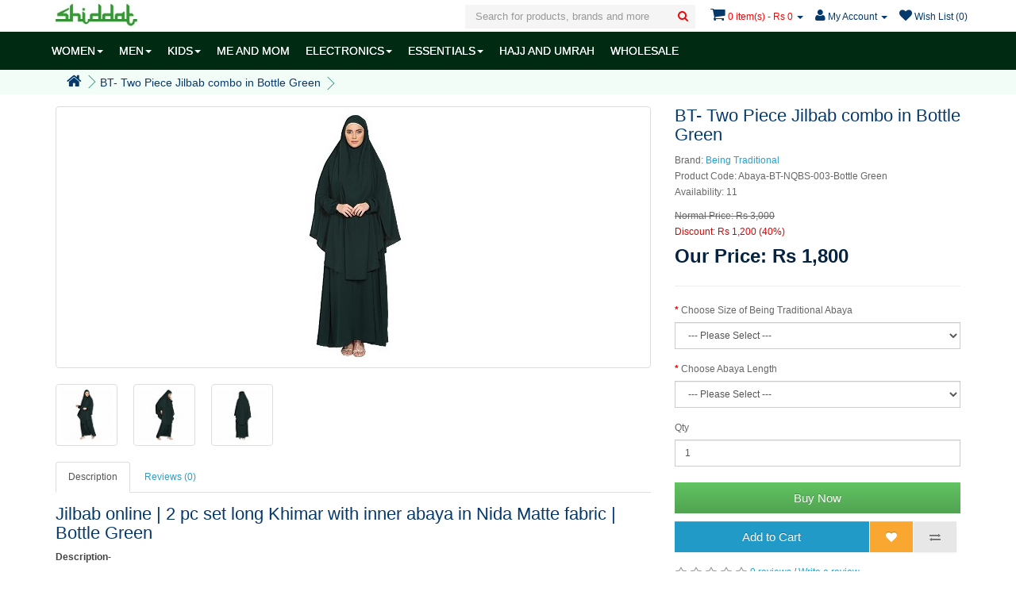

--- FILE ---
content_type: text/html; charset=utf-8
request_url: https://www.shiddat.com/jilbab-two-piece-in-bottle-green
body_size: 9675
content:
<!DOCTYPE html>
<!--[if IE]><![endif]-->
<!--[if IE 8 ]><html dir="ltr" lang="en" class="ie8"><![endif]-->
<!--[if IE 9 ]><html dir="ltr" lang="en" class="ie9"><![endif]-->
<!--[if (gt IE 9)|!(IE)]><!-->
<html dir="ltr" lang="en">
<!--<![endif]-->
<head>
<meta charset="UTF-8" />
<meta name="viewport" content="width=device-width, initial-scale=1">
<title>Jilbab online-Buy two piece jilbab in green at shiddat.com</title>
<base href="https://www.shiddat.com/" />
<meta name="googlebot" content="noodp">
<meta name="author" content="shiddat.com"/>
<meta name="publisher" content="shiddat.com"/>


<meta property="fb:app_id" content="1821377508086305" />
<meta name="p:domain_verify" content="f0ec0dbcf65da712bd9f3a945a709239"/>
<meta property="og:type" content="website"/>
<meta property="og:site_name" content="www.shiddat.com"/>
<meta property="og:title" content="Jilbab online-Buy two piece jilbab in green at shiddat.com"/>

<meta name="twitter:card" content="summary">
<meta name="twitter:site" content="@shiddatIndia">
<meta name="twitter:title" content="Jilbab online-Buy two piece jilbab in green at shiddat.com">
<meta name="twitter:creator" content="@shiddatIndia">
<meta name="twitter:domain" content="www.shiddat.com">
 <link rel="manifest" href="/manifest.json">
<meta name="description" content="Islamic Dress online- An Islamic abaya set which has an Inner Abaya and a long khimar made from Nida Matte fabric at shiddat.com | Cod available" >
<meta property="og:description" content="Islamic Dress online- An Islamic abaya set which has an Inner Abaya and a long khimar made from Nida Matte fabric at shiddat.com | Cod available"/>
<meta itemprop="description" content="Islamic Dress online- An Islamic abaya set which has an Inner Abaya and a long khimar made from Nida Matte fabric at shiddat.com | Cod available" />
<meta name="twitter:description" content="Islamic Dress online- An Islamic abaya set which has an Inner Abaya and a long khimar made from Nida Matte fabric at shiddat.com | Cod available">

<meta name="keywords" content= "Burqa Online, naqab, Saudi burqa, Saudi abaya, Saudi burkha, abaya-kimar combo,Jilbab online, two piece Jilbab, Islamic dress, veil naqab" />
	<meta name="robots" content="index, follow" />
<meta http-equiv="X-UA-Compatible" content="IE=edge">
<link href="https://www.shiddat.com/image/catalog/System/feb-72.png" rel="icon" />
        <meta property="og:url" content="https://www.shiddat.com/jilbab-two-piece-in-bottle-green"/>
        <meta name="twitter:url" content="https://www.shiddat.com/jilbab-two-piece-in-bottle-green" >
     <link href="https://www.shiddat.com/jilbab-two-piece-in-bottle-green" rel="canonical" />

	<link href="catalog/view/javascript/jquery/magnific/magnific-popup.css" type="text/css" rel="stylesheet" media="screen" />
	<link href="catalog/view/javascript/jquery/datetimepicker/bootstrap-datetimepicker.min.css" type="text/css" rel="stylesheet" media="screen" />
<script src="catalog/view/javascript/jquery/jquery-2.1.1.min.js" type="text/javascript"></script>
<!-- Google Tag Manager -->
<script>(function(w,d,s,l,i){w[l]=w[l]||[];w[l].push({'gtm.start':
new Date().getTime(),event:'gtm.js'});var f=d.getElementsByTagName(s)[0],
j=d.createElement(s),dl=l!='dataLayer'?'&l='+l:'';j.async=true;j.src=
'https://www.googletagmanager.com/gtm.js?id='+i+dl;f.parentNode.insertBefore(j,f);
})(window,document,'script','dataLayer','GTM-KF4Z682');</script>
<!-- End Google Tag Manager -->
<!-- Google Tag Manager (noscript) -->
<noscript><iframe src="https://www.googletagmanager.com/ns.html?id=GTM-KF4Z682"
height="0" width="0" style="display:none;visibility:hidden"></iframe></noscript>
<!-- End Google Tag Manager (noscript) -->
<meta property="og:image" content="https://www.shiddat.com/image/cache/catalog/Products/Burqa/Being-Traditional/shoot-5th/NQBS-003-Bottle Green/72aa4de68acb455f9f60be7f88f25351-0001-320x320.jpg"/><meta name="twitter:image:src" content="https://www.shiddat.com/image/cache/catalog/Products/Burqa/Being-Traditional/shoot-5th/NQBS-003-Bottle Green/72aa4de68acb455f9f60be7f88f25351-0001-320x320.jpg"/></head>
<body class="product-product-5825">
<div class="navbar navbar-fixed-top">
<nav id="top">
  <div class="container">
    <div class="nav pull-left">
  		<button type="button" class="btn btn-navbar navbar-toggle"><i class="fa fa-bars"></i></button>
  
        <span id="logo">
                    	<a href="https://www.shiddat.com/"><img src="https://www.shiddat.com/image/catalog/System/shiddat-logo.jpg" title="Shiddat" alt="Shiddat"/></a> 
                  </spam>
      </div>
    
    <div id="top-links" class="nav pull-right">
      <ul class="list-inline">
      	<li class="dropdown searchWarpper">
	<a href="javascript:;" title="Search" class="dropdown-toggle hidden-md hidden-lg" data-toggle="dropdown">
		<i class="fa fa-search"></i>
	</a>
	<div id="search" class="dropdown-menu dropdown-menu-right">
		<input type="text" name="search" value="" placeholder="Search for products, brands and more" class="form-control" />
		<button type="button" class="hidden-md hidden-lg btn-back"><i class="fa fa-long-arrow-left"></i></button>
		<button type="button" class="search"><i class="fa fa-search"></i></button>
 	</div>
</li>
      	
      	<li id="cart" class="dropdown">
  <a href="/checkout-cart" title="Checkout Cart" class="dropdown-toggle" data-toggle="dropdown">
  	<i class="fa fa-shopping-cart"></i>
  	<span id="cart-total" class="hidden-xs hidden-sm">0 item(s) - Rs 0</span>
  	<span id="cart-total-products" class="hidden-md hidden-lg">
  		0  	</span>
  	<span class="caret"></span></a>
  
  <ul class="dropdown-menu dropdown-menu-right">
        <li>
      <p class="text-center">Your shopping cart is empty!</p>
    </li>
      </ul>
</li>

        <li class="dropdown"><a href="https://www.shiddat.com/account-account" title="My Account" class="dropdown-toggle" data-toggle="dropdown"><i class="fa fa-user"></i> <span class="hidden-xs hidden-sm hidden-md">My Account</span> <span class="caret"></span></a>
          <ul class="dropdown-menu dropdown-menu-right">
                        <li><a href="https://www.shiddat.com/account-register">Register</a></li>
            <li><a href="https://www.shiddat.com/account-login">Login</a></li>
                      </ul>
        </li>
        <li><a href="https://www.shiddat.com/account-wishlist" id="wishlist-total" title="Wish List (0)"><i class="fa fa-heart"></i> 
        	<span class="hidden-xs hidden-sm">Wish List (0)</span></a></li>
      </ul>
    </div>
  </div>
</nav>

	<nav id="menu" class="navbar shiddat">
    	<div class="container MuneContainer">
    		<div class="collapse navbar-collapse navbar-ex1-collapse">
      			<ul class="nav navbar-nav">
        		        			        				<li class="dropdown"><a href="https://www.shiddat.com/women" class="dropdown-toggle" data-toggle="dropdown">WOMEN<span class="caret"></span></a>
	          				<div class="dropdown-menu">
		            			<div class="dropdown-inner">
		              						              					<ul class="list-unstyled">
		                							                						<li><a href="https://www.shiddat.com/women/abayas-online">Abayas</a></li>
		                							                						<li><a href="https://www.shiddat.com/women/islamic-dresses">Maxi Dresses</a></li>
		                							                						<li><a href="https://www.shiddat.com/women/matching-sets">Matching sets</a></li>
		                							              					</ul>
		              						              					<ul class="list-unstyled">
		                							                						<li><a href="https://www.shiddat.com/women/coats-and-jackets">Coats, Jackets</a></li>
		                							                						<li><a href="https://www.shiddat.com/women/kurtas-online-india">Kurtas, Tunics</a></li>
		                							                						<li><a href="https://www.shiddat.com/women/hijabs-online">Hijabs / Scarves</a></li>
		                							              					</ul>
		              						              					<ul class="list-unstyled">
		                							                						<li><a href="https://www.shiddat.com/women/under-hijabs">Under Hijabs</a></li>
		                							                						<li><a href="https://www.shiddat.com/women/women-bottomwear">Botttomwear</a></li>
		                							              					</ul>
		              						            			</div>
	            				<a href="https://www.shiddat.com/women" class="see-all">See All WOMEN</a> 
	            			</div>
        				</li>
        			        		        			        				<li class="dropdown"><a href="https://www.shiddat.com/men" class="dropdown-toggle" data-toggle="dropdown">MEN<span class="caret"></span></a>
	          				<div class="dropdown-menu">
		            			<div class="dropdown-inner">
		              						              					<ul class="list-unstyled">
		                							                						<li><a href="https://www.shiddat.com/men/buy-pathani-suit-online">Pathani Suits</a></li>
		                							                						<li><a href="https://www.shiddat.com/men/buy-kurta-online">Kurtas</a></li>
		                							              					</ul>
		              						              					<ul class="list-unstyled">
		                							                						<li><a href="https://www.shiddat.com/men/kurta-pyjama-sets">Kurta-pyjama sets</a></li>
		                							                						<li><a href="https://www.shiddat.com/men/buy-mens-pyjamas-online">Pyjamas</a></li>
		                							              					</ul>
		              						            			</div>
	            				<a href="https://www.shiddat.com/men" class="see-all">See All MEN</a> 
	            			</div>
        				</li>
        			        		        			        				<li class="dropdown"><a href="https://www.shiddat.com/kids-islamic-clothing" class="dropdown-toggle" data-toggle="dropdown">KIDS<span class="caret"></span></a>
	          				<div class="dropdown-menu">
		            			<div class="dropdown-inner">
		              						              					<ul class="list-unstyled">
		                							                						<li><a href="https://www.shiddat.com/kids-islamic-clothing/girls-abayas">Girls Abaya</a></li>
		                							              					</ul>
		              						              					<ul class="list-unstyled">
		                							                						<li><a href="https://www.shiddat.com/kids-islamic-clothing/boys-pathani-suits-for-children">Pathani Suits</a></li>
		                							              					</ul>
		              						              					<ul class="list-unstyled">
		                							                						<li><a href="https://www.shiddat.com/kids-islamic-clothing/kurtas-for-child">Boys Kurta</a></li>
		                							              					</ul>
		              						            			</div>
	            				<a href="https://www.shiddat.com/kids-islamic-clothing" class="see-all">See All KIDS</a> 
	            			</div>
        				</li>
        			        		        			        				<li><a href="https://www.shiddat.com/me-and-mom-abayas">ME AND MOM</a></li>
        			        		        			        				<li class="dropdown"><a href="https://www.shiddat.com/islamic-electronics-devices" class="dropdown-toggle" data-toggle="dropdown">ELECTRONICS<span class="caret"></span></a>
	          				<div class="dropdown-menu">
		            			<div class="dropdown-inner">
		              						              					<ul class="list-unstyled">
		                							                						<li><a href="https://www.shiddat.com/islamic-electronics-devices/islamic-wall-clock">Wall  Azan Clock</a></li>
		                							                						<li><a href="https://www.shiddat.com/islamic-electronics-devices/islamic-table-clocks">Table Azan Clocks</a></li>
		                							              					</ul>
		              						              					<ul class="list-unstyled">
		                							                						<li><a href="https://www.shiddat.com/islamic-electronics-devices/islamic-watch">Azan Watch</a></li>
		                							                						<li><a href="https://www.shiddat.com/islamic-electronics-devices/quran-speaker">Quran Speaker</a></li>
		                							              					</ul>
		              						              					<ul class="list-unstyled">
		                							                						<li><a href="https://www.shiddat.com/islamic-electronics-devices/quran-reading-pen">Quran reading pen</a></li>
		                							              					</ul>
		              						            			</div>
	            				<a href="https://www.shiddat.com/islamic-electronics-devices" class="see-all">See All ELECTRONICS</a> 
	            			</div>
        				</li>
        			        		        			        				<li class="dropdown"><a href="https://www.shiddat.com/islamic-essentials" class="dropdown-toggle" data-toggle="dropdown">ESSENTIALS<span class="caret"></span></a>
	          				<div class="dropdown-menu">
		            			<div class="dropdown-inner">
		              						              					<ul class="list-unstyled">
		                							                						<li><a href="https://www.shiddat.com/islamic-essentials/prayer-rug-janamaz">Prayer Rug</a></li>
		                							                						<li><a href="https://www.shiddat.com/islamic-essentials/islamic-prayer-hat">Prayer hat / topi</a></li>
		                							              					</ul>
		              						              					<ul class="list-unstyled">
		                							                						<li><a href="https://www.shiddat.com/islamic-essentials/alcohol-free-body-spray">Body spray / Perfume</a></li>
		                							                						<li><a href="https://www.shiddat.com/islamic-essentials/tasbeeh-online">Tasbeeh</a></li>
		                							              					</ul>
		              						              					<ul class="list-unstyled">
		                							                						<li><a href="https://www.shiddat.com/islamic-essentials/socks-and-gloves">Socks &amp; Gloves</a></li>
		                							              					</ul>
		              						            			</div>
	            				<a href="https://www.shiddat.com/islamic-essentials" class="see-all">See All ESSENTIALS</a> 
	            			</div>
        				</li>
        			        		        			        				<li><a href="https://www.shiddat.com/hajj-and-umrah">HAJJ AND UMRAH</a></li>
        			        		        			        				<li><a href="https://www.shiddat.com/wholesale">WHOLESALE</a></li>
        			        		      			</ul>
    		</div>
    	</div>
  	</nav>
</div>
<div class="MenuOverlay"></div><div class="breadcrumbContainer">
	<div class="container">
	  <ul class="breadcrumb">
	    	    <li><a href="https://www.shiddat.com/"><i class="fa fa-home"></i></a></li>
	    	    <li><a href="https://www.shiddat.com/jilbab-two-piece-in-bottle-green">BT- Two Piece Jilbab combo in Bottle Green</a></li>
	    	  </ul>
	 </div>
</div>
  
<div class="container"> 
  <div class="row">                <div id="content" class="col-sm-12">      <div class="row productRow">
                                <div class="col-sm-8 pull-left">
	        	          <ul class="thumbnails">
	            	            <li>
	            	<a class="thumbnail" href="https://www.shiddat.com/image/cache/catalog/Products/Burqa/Being-Traditional/shoot-5th/NQBS-003-Bottle Green/72aa4de68acb455f9f60be7f88f25351-0001-800x800.jpg" title="BT- Two Piece Jilbab combo in Bottle Green">
	            		<img src="https://www.shiddat.com/image/cache/catalog/Products/Burqa/Being-Traditional/shoot-5th/NQBS-003-Bottle Green/72aa4de68acb455f9f60be7f88f25351-0001-320x320.jpg" title="BT- Two Piece Jilbab combo in Bottle Green" alt="BT- Two Piece Jilbab combo in Bottle Green" />
	                </a>
				</li>
	            	            	            	            <li class="image-additional"><a class="thumbnail" href="https://www.shiddat.com/image/cache/catalog/Products/Burqa/Being-Traditional/shoot-5th/NQBS-003-Bottle Green/863612d34a014346a4b42d59f790611c-0001-800x800.jpg" title="BT- Two Piece Jilbab combo in Bottle Green"> 
	            	<img class="lazy" data-src="https://www.shiddat.com/image/cache/catalog/Products/Burqa/Being-Traditional/shoot-5th/NQBS-003-Bottle Green/863612d34a014346a4b42d59f790611c-0001-72x72.jpg" title="BT- Two Piece Jilbab combo in Bottle Green" alt="BT- Two Piece Jilbab combo in Bottle Green" /></a></li>
	            	            <li class="image-additional"><a class="thumbnail" href="https://www.shiddat.com/image/cache/catalog/Products/Burqa/Being-Traditional/shoot-5th/NQBS-003-Bottle Green/33c0a366723b40cb9d957adc7eeb9df7-0001-800x800.jpg" title="BT- Two Piece Jilbab combo in Bottle Green"> 
	            	<img class="lazy" data-src="https://www.shiddat.com/image/cache/catalog/Products/Burqa/Being-Traditional/shoot-5th/NQBS-003-Bottle Green/33c0a366723b40cb9d957adc7eeb9df7-0001-72x72.jpg" title="BT- Two Piece Jilbab combo in Bottle Green" alt="BT- Two Piece Jilbab combo in Bottle Green" /></a></li>
	            	            <li class="image-additional"><a class="thumbnail" href="https://www.shiddat.com/image/cache/catalog/Products/Burqa/Being-Traditional/shoot-5th/NQBS-003-Bottle Green/2b75d2d4df044bae993f45663ec3a97d-0001-800x800.jpg" title="BT- Two Piece Jilbab combo in Bottle Green"> 
	            	<img class="lazy" data-src="https://www.shiddat.com/image/cache/catalog/Products/Burqa/Being-Traditional/shoot-5th/NQBS-003-Bottle Green/2b75d2d4df044bae993f45663ec3a97d-0001-72x72.jpg" title="BT- Two Piece Jilbab combo in Bottle Green" alt="BT- Two Piece Jilbab combo in Bottle Green" /></a></li>
	            	            	          </ul>
	                  </div>
                                <div class="col-sm-4 pull-right">
          <h1>BT- Two Piece Jilbab combo in Bottle Green</h1>
          <ul class="list-unstyled">
                        <li>Brand: <a href="https://www.shiddat.com/being-traditional">Being Traditional</a></li>
                        <li>Product Code: Abaya-BT-NQBS-003-Bottle Green</li>
                        <li>Availability: 11</li>
          </ul>
                    <ul class="list-unstyled">
            	            <li>
    	        	<span style="text-decoration: line-through;">Normal Price: Rs 3,000</span>
        	    </li>
                <li class="Discount">Discount: Rs 1,200 (40%)</li>
                <li>
                  <h2 class="OfferPrice">Our Price: Rs 1,800</h2>
                </li>
                                                          </ul>
                    <div id="product">
                        <hr>
                                    <div class="form-group required">
              <label class="control-label" for="input-option5403">Choose Size of Being Traditional Abaya</label>
              <select name="option[5403]" id="input-option5403" class="form-control">
                <option value=""> --- Please Select --- </option>
                                <option value="30537">XS (Bust: 37&quot;, Waist: 35&quot;, Hip: 43&quot;)                                </option>
                                <option value="30538">S (Bust: 39&quot;, Waist: 37&quot;, Hip: 45&quot;)                                </option>
                                <option value="30539">M (Bust: 41&quot;, Waist: 39&quot;, Hip: 47&quot;)                                </option>
                                <option value="30540">L (Bust: 43&quot;, Waist: 41&quot;, Hip: 49&quot;)                                </option>
                                <option value="30541">XL (Bust: 45&quot;, Waist: 43&quot;, Hip: 51&quot;)                                (+Rs 100)
                                </option>
                                <option value="30542">XXL (Bust: 47&quot;, Waist: 45&quot;, Hip: 53&quot;)                                (+Rs 200)
                                </option>
                                <option value="30543">3XL (Bust: 50&quot;, Waist: 48&quot;, Hip: 56&quot;)                                (+Rs 200)
                                </option>
                              </select>
            </div>
                                                                                                                                                            <div class="form-group required">
              <label class="control-label" for="input-option4961">Choose Abaya Length</label>
              <select name="option[4961]" id="input-option4961" class="form-control">
                <option value=""> --- Please Select --- </option>
                                <option value="28104">Length: 54&quot;- Your height 5'2&quot;                                </option>
                                <option value="28105">Length: 56&quot;- Your height 5'4&quot;                                </option>
                                <option value="28103">Length: 58&quot;- Your height 5'6&quot;                                </option>
                                <option value="28102">Length: 60&quot;- Your height 5'8&quot;                                </option>
                              </select>
            </div>
                                                                                                                                                                        <div class="form-group">
              <label class="control-label" for="input-quantity">Qty</label>
              <input type="text" name="quantity" value="1" size="2" id="input-quantity" class="form-control" />
              <input type="hidden" name="product_id" value="5825" />
              <br />
         	           	  	<div>
         	  		<button type="button" id="button-checkout" data-loading-text="Loading..." class="btn-success btn-lg">Buy Now</button>
         	  	</div>
         	                <button type="button" id="button-cart" data-loading-text="Loading..." stock="11" class="btn btn-primary btn-lg">Add to Cart</button>
              <button type="button" data-toggle="tooltip" class="btn btn-warning btn-lg" title="Add to Wish List" onclick="wishlist.add('5825');"><i class="fa fa-heart"></i></button>
              <button type="button" data-toggle="tooltip" class="btn btn-default btn-lg" title="Compare this Product" onclick="compare.add('5825');"><i class="fa fa-exchange"></i></button>
            
                        </div>
              
          </div>
          
          
          
                    <div class="rating">
            <p>
                                          <span class="fa fa-stack"><i class="fa fa-star-o fa-stack-1x"></i></span>
                                                        <span class="fa fa-stack"><i class="fa fa-star-o fa-stack-1x"></i></span>
                                                        <span class="fa fa-stack"><i class="fa fa-star-o fa-stack-1x"></i></span>
                                                        <span class="fa fa-stack"><i class="fa fa-star-o fa-stack-1x"></i></span>
                                                        <span class="fa fa-stack"><i class="fa fa-star-o fa-stack-1x"></i></span>
                                          <a href="" onclick="$('a[href=\'#tab-review\']').trigger('click'); return false;">0 reviews</a> / <a href="" onclick="$('a[href=\'#tab-review\']').trigger('click'); return false;">Write a review</a></p> 
          </div>
                  </div>
      
                              <div class="col-sm-8 pull-left">
          <ul class="nav nav-tabs">
            <li class="active"><a href="#tab-description" data-toggle="tab">Description</a></li>
                                    <li><a href="#tab-review" data-toggle="tab">Reviews (0)</a></li>
                      </ul>
          <div class="tab-content">
            <div class="tab-pane active" id="tab-description"><h2>Jilbab online | 2 pc set long Khimar with inner abaya in Nida Matte fabric | Bottle Green<br></h2><h5 style="line-height: 1.4;"><span style="font-weight: bold;">Description-</span></h5><p>An Islamic Jilbab set which has an Inner Abaya and a long khimar with wudu friendly elastic cuffs. Both Khimar and Inner Abaya can be used separately. You can easily cover or open your face using the elastic inside Khimar. Sleeves come with elastic band for the grip. Abaya comes with side pockets. This article is made of Nida (Matte Finish) fabric which is very Soft, Breathable, Light Weight and easy to maintain. It gives a good fall to the garment.</p><p><strong>Highlights</strong></p><ul><li>The standard length is 56-57 inches.</li><li>Dry clean, machine or hand wash can be done.</li><li>Ironing on low heat is preferable.</li></ul><p><strong>Brand-</strong> Being Traditional</p><p><strong>Fabric- </strong>Nida Matte<br></p><p><span style="font-weight: bold;">Package content-</span> 2 pieces [inner abaya and Khimar].</p><p><strong>Disclaimer- </strong>Colours displayed here may vary slightly from the actual color due to the digital photo shoot and changes in lighting.</p><h5>Cash on delivery as well as online payment for this abaya is available. Also free shipping to any part of India.</h5><h4>This Kaftan with Irani Chadar will be delivered within 5 to 10 working days from the date of placing the order.</h4></div>
                                    <div class="tab-pane" id="tab-review">
              <form class="form-horizontal">
                <div id="review"></div>
                <h2>Write a review</h2>
                                <div class="form-group required">
                  <div class="col-sm-12">
                    <label class="control-label" for="input-name">Your Name</label>
                    <input type="text" name="name" value="" id="input-name" class="form-control" />
                  </div>
                </div>
                <div class="form-group required">
                  <div class="col-sm-12">
                    <label class="control-label" for="input-review">Your Review</label>
                    <textarea name="text" rows="5" id="input-review" class="form-control"></textarea>
                    <div class="help-block"><span class="text-danger">Note:</span> HTML is not translated!</div>
                  </div>
                </div>
                <div class="form-group required">
                  <div class="col-sm-12">
                    <label class="control-label">Rating</label>
                    &nbsp;&nbsp;&nbsp; Bad&nbsp;
                    <input type="radio" name="rating" value="1" />
                    &nbsp;
                    <input type="radio" name="rating" value="2" />
                    &nbsp;
                    <input type="radio" name="rating" value="3" />
                    &nbsp;
                    <input type="radio" name="rating" value="4" />
                    &nbsp;
                    <input type="radio" name="rating" value="5" />
                    &nbsp;Good</div>
                </div>
                <div class="form-group required">
                  <div class="col-sm-12">
                    <label class="control-label" for="input-captcha">Enter the code in the box below</label>
                    <input type="text" name="captcha" value="" id="input-captcha" class="form-control" />
                  </div>
                </div>
                <div class="form-group">
                  <div class="col-sm-12"> <img src="index.php?route=tool/captcha" alt="" id="captcha" /> </div>
                </div>
                <div class="buttons">
                  <div class="pull-right">
                    <button type="button" id="button-review" data-loading-text="Loading..." class="btn btn-primary">Continue</button>
                  </div>
                </div>
                              </form>
            </div>
                      </div>
        </div>
      </div>
      
      
				      <h3>Related Products</h3>
		      <div id="OWRelatedProduct" class="OWProduct owl-carousel">
		      						<div class="ProductItem">
						<div class="product-thumb">
							<div class="image">
								<a href="https://www.shiddat.com/islamic-burqa-khimar-combo">
									<img data-src="https://www.shiddat.com/image/cache/catalog/Products/Burqa/Being-Traditional/shoot-5th/NQBS-003-French Blue/7X2A7272-192x192.JPG" alt="BT- Two Piece Jilbab combo in French Blue" title="BT- Two Piece Jilbab combo in French Blue" class="img-responsive lazy">
								</a>
							</div>
							<div class="caption">
		              			<h4><a href="https://www.shiddat.com/islamic-burqa-khimar-combo">BT- Two Piece Jilbab combo in French Blue</a></h4>
		              					              									              <p class="price">
						                						                <span class="price-new">Rs 1,800</span> <span class="price-old">Rs 3,000</span>
						                						                						              </p>
		              					            		</div>
		            		<div class="button-group">
		              			<button stock="In Stock" type="button" onclick="cart.add('4696');"><span class="hidden-xs hidden-sm hidden-md">Add to Cart</span> <i class="fa fa-shopping-cart"></i></button>
		              			<button type="button" data-toggle="tooltip" title="Add to Wish List" onclick="wishlist.add('4696');"><i class="fa fa-heart"></i></button>
		              			<button type="button" data-toggle="tooltip" title="Compare this Product" onclick="compare.add('4696');"><i class="fa fa-exchange"></i></button>
		            		</div>
			          	</div>
		          	</div>
									<div class="ProductItem">
						<div class="product-thumb">
							<div class="image">
								<a href="https://www.shiddat.com/jilbab-two-piece-online-maroon">
									<img data-src="https://www.shiddat.com/image/cache/catalog/Products/Burqa/Being-Traditional/shoot-5th/NQBS-003-Maroon/4-192x192.jpg" alt="BT- Two Piece Jilbab combo in Maroon" title="BT- Two Piece Jilbab combo in Maroon" class="img-responsive lazy">
								</a>
							</div>
							<div class="caption">
		              			<h4><a href="https://www.shiddat.com/jilbab-two-piece-online-maroon">BT- Two Piece Jilbab combo in Maroon</a></h4>
		              					              									              <p class="price">
						                						                <span class="price-new">Rs 1,800</span> <span class="price-old">Rs 3,000</span>
						                						                						              </p>
		              					            		</div>
		            		<div class="button-group">
		              			<button stock="In Stock" type="button" onclick="cart.add('5815');"><span class="hidden-xs hidden-sm hidden-md">Add to Cart</span> <i class="fa fa-shopping-cart"></i></button>
		              			<button type="button" data-toggle="tooltip" title="Add to Wish List" onclick="wishlist.add('5815');"><i class="fa fa-heart"></i></button>
		              			<button type="button" data-toggle="tooltip" title="Compare this Product" onclick="compare.add('5815');"><i class="fa fa-exchange"></i></button>
		            		</div>
			          	</div>
		          	</div>
						      </div>
		      
      

		      




            <p>Tags:                        <a href="https://www.shiddat.com/index.php?route=product/search&amp;tag=Burqa Online">Burqa Online</a>,
                                <a href="https://www.shiddat.com/index.php?route=product/search&amp;tag=naqab">naqab</a>,
                                <a href="https://www.shiddat.com/index.php?route=product/search&amp;tag=Saudi burqa">Saudi burqa</a>,
                                <a href="https://www.shiddat.com/index.php?route=product/search&amp;tag=Saudi abaya">Saudi abaya</a>,
                                <a href="https://www.shiddat.com/index.php?route=product/search&amp;tag=Saudi burkha">Saudi burkha</a>,
                                <a href="https://www.shiddat.com/index.php?route=product/search&amp;tag=abaya-kimar combo">abaya-kimar combo</a>,
                                <a href="https://www.shiddat.com/index.php?route=product/search&amp;tag=Jilbab online">Jilbab online</a>,
                                <a href="https://www.shiddat.com/index.php?route=product/search&amp;tag=two piece Jilbab">two piece Jilbab</a>,
                                <a href="https://www.shiddat.com/index.php?route=product/search&amp;tag=Islamic dress">Islamic dress</a>,
                                <a href="https://www.shiddat.com/index.php?route=product/search&amp;tag="></a>
                      </p>
            </div>
    </div>
</div>

<script>
	$(document).ready(function() {
		$('#OWRelatedProduct').owlCarousel({
			items: 4,
			navigation: true,
			navigationText: ['<i class="fa fa-chevron-left fa-5x"></i>', '<i class="fa fa-chevron-right fa-5x"></i>'],
			itemsDesktopSmall : [980,3.2],
			itemsTablet: [768,2.2],
		    itemsMobile : [479,1.2],
		});
		$('#OWSameBrandProduct').owlCarousel({
			items: 4,
			navigation: true,
			navigationText: ['<i class="fa fa-chevron-left fa-5x"></i>', '<i class="fa fa-chevron-right fa-5x"></i>'],
			itemsDesktopSmall : [980,3.2],
			itemsTablet: [768,2.2],
		    itemsMobile : [479,1.2],
		});
		if($('#button-size-chart').length > 0)
		{
			$('#button-size-chart').magnificPopup({
		  		type:'inline',
				midClick: true // Allow opening popup on middle mouse click. Always set it to true if you don't provide alternative source in href.
			});
		}
	});
</script>

  
<script type="text/javascript"><!--
$('select[name=\'recurring_id\'], input[name="quantity"]').change(function(){
	$.ajax({
		url: 'index.php?route=product/product/getRecurringDescription',
		type: 'post',
		data: $('input[name=\'product_id\'], input[name=\'quantity\'], select[name=\'recurring_id\']'),
		dataType: 'json',
		beforeSend: function() {
			$('#recurring-description').html('');
		},
		success: function(json) {
			$('.alert, .text-danger').remove();
			
			if (json['success']) {
				$('#recurring-description').html(json['success']);
			}
		}
	});
});
//--></script> 
<script type="text/javascript"><!--
$('#button-cart').on('click', function() {
	try
	{	
		if(typeof ga === 'function'){
			ga('ec:addProduct', {
	    		'id': "5825",
	    		'name': "BT- Two Piece Jilbab combo in Bottle Green",
	    		'brand': "Being Traditional",
	    		'price': 1800,
	    		'quantity': $('input#input-quantity').val()
	  		});
	  		ga('ec:setAction', 'add');
			ga('send', 'event', 'AddToCart', 'BT- Two Piece Jilbab combo in Bottle Green', 'In Product Page', 1);
		}
		if(typeof fbq === 'function'){
			fbq('track', 'AddToCart', {
		        content_name: "BT- Two Piece Jilbab combo in Bottle Green", 
		        content_ids: ["5825"],
		        value: 1800,
		        currency: 'INR' 
      		});       
		}
	}catch(e){}
	
	$.ajax({
		url: 'index.php?route=checkout/cart/add',
		type: 'post',
		data: $('#product input[type=\'text\'], #product input[type=\'hidden\'], #product input[type=\'radio\']:checked, #product input[type=\'checkbox\']:checked, #product select, #product textarea'),
		dataType: 'json',
		beforeSend: function() {
			$('#button-cart').button('loading');
		},
		complete: function() {
			$('#button-cart').button('reset');
		},
		success: function(json) {
			$('.alert, .text-danger').remove();
			$('.form-group').removeClass('has-error');

			if (json['error']) {
				if (json['error']['option']) {
					for (i in json['error']['option']) {
						var element = $('#input-option' + i.replace('_', '-'));
						
						if (element.parent().hasClass('input-group')) {
							element.parent().after('<div class="text-danger">' + json['error']['option'][i] + '</div>');
						} else {
							element.after('<div class="text-danger">' + json['error']['option'][i] + '</div>');
						}
					}
				}
				
				if (json['error']['recurring']) {
					$('select[name=\'recurring_id\']').after('<div class="text-danger">' + json['error']['recurring'] + '</div>');
				}
				
				// Highlight any found errors
				$('.text-danger').parent().addClass('has-error');
			}
			
			if (json['success']) {
				$('.breadcrumb').after('<div class="alert alert-success">' + json['success'] + '<button type="button" class="close" data-dismiss="alert">&times;</button></div>');
				
				$('#cart-total').html(json['total']);
				$('#cart-total-products').html(json['total'].replace(/(^\d+)(.+$)/i,'$1'));
				
				$('html, body').animate({ scrollTop: 0 }, 'slow');
				
				$('#cart > ul').load('index.php?route=common/cart/info ul li');
			}
		}
	});
});
$('#button-checkout').on('click', function() {
	
	try
	{	
		if(typeof ga === 'function'){
			ga('ec:addProduct', {
	    		'id': "5825",
	    		'name': "BT- Two Piece Jilbab combo in Bottle Green",
	    		'brand': "Being Traditional",
	    		'price': 1800,
	    		'quantity': $('input#input-quantity').val()
	  		});
	  		ga('ec:setAction', 'add');
			ga('send', 'event', 'Dirrect Checkout', 'BT- Two Piece Jilbab combo in Bottle Green', 'In Product Page', 1);
		}
		if(typeof fbq === 'function'){
			fbq('track', 'AddToCart', {
		        content_name: "BT- Two Piece Jilbab combo in Bottle Green", 
		        content_ids: ["5825"],
		        value: 1800,
		        currency: 'INR' 
      		});       
		}
	}catch(e){}
	
	$.ajax({
		url: 'index.php?route=checkout/cart/add',
		type: 'post',
		data: $('#product input[type=\'text\'], #product input[type=\'hidden\'], #product input[type=\'radio\']:checked, #product input[type=\'checkbox\']:checked, #product select, #product textarea'),
		dataType: 'json',
		beforeSend: function() {
			$('#button-checkout').button('loading');
		},
		complete: function() {
			$('#button-checkout').button('reset');
		},
		success: function(json) {
			$('.alert, .text-danger').remove();
			$('.form-group').removeClass('has-error');

			if (json['error']) {
				if (json['error']['option']) {
					for (i in json['error']['option']) {
						var element = $('#input-option' + i.replace('_', '-'));
						
						if (element.parent().hasClass('input-group')) {
							element.parent().after('<div class="text-danger">' + json['error']['option'][i] + '</div>');
						} else {
							element.after('<div class="text-danger">' + json['error']['option'][i] + '</div>');
						}
					}
				}
				
				if (json['error']['recurring']) {
					$('select[name=\'recurring_id\']').after('<div class="text-danger">' + json['error']['recurring'] + '</div>');
				}
				
				// Highlight any found errors
				$('.text-danger').parent().addClass('has-error');
			}
			
			if (json['success']) {
				window.location = "/checkout-cart";
			}
		}
	});
});
//--></script> 
<script type="text/javascript"><!--
$(document).ready(function() {

$('.date').datetimepicker({
	pickTime: false
});

$('.datetime').datetimepicker({
	pickDate: true,
	pickTime: true
});

$('.time').datetimepicker({
	pickDate: false
});
});
$('button[id^=\'button-upload\']').on('click', function() {
	var node = this;
	
	$('#form-upload').remove();
	
	$('body').prepend('<form enctype="multipart/form-data" id="form-upload" style="display: none;"><input type="file" name="file" /></form>');
	
	$('#form-upload input[name=\'file\']').trigger('click');
	
	timer = setInterval(function() {
		if ($('#form-upload input[name=\'file\']').val() != '') {
			clearInterval(timer);
			
			$.ajax({
				url: 'index.php?route=tool/upload',
				type: 'post',
				dataType: 'json',
				data: new FormData($('#form-upload')[0]),
				cache: false,
				contentType: false,
				processData: false,
				beforeSend: function() {
					$(node).button('loading');
				},
				complete: function() {
					$(node).button('reset');
				},
				success: function(json) {
					$('.text-danger').remove();
					
					if (json['error']) {
						$(node).parent().find('input').after('<div class="text-danger">' + json['error'] + '</div>');
					}
					
					if (json['success']) {
						alert(json['success']);
						
						$(node).parent().find('input').attr('value', json['code']);
					}
				},
				error: function(xhr, ajaxOptions, thrownError) {
					alert(thrownError + "\r\n" + xhr.statusText + "\r\n" + xhr.responseText);
				}
			});
		}
	}, 500);
});
//--></script> 
<script type="text/javascript"><!--
$('#review').delegate('.pagination a', 'click', function(e) {
  e.preventDefault();

    $('#review').fadeOut('slow');

    $('#review').load(this.href);

    $('#review').fadeIn('slow');
});

$('#review').load('index.php?route=product/product/review&product_id=5825');

$('#button-review').on('click', function() {
	$.ajax({
		url: 'index.php?route=product/product/write&product_id=5825',
		type: 'post',
		dataType: 'json',
		data: 'name=' + encodeURIComponent($('input[name=\'name\']').val()) + '&text=' + encodeURIComponent($('textarea[name=\'text\']').val()) + '&rating=' + encodeURIComponent($('input[name=\'rating\']:checked').val() ? $('input[name=\'rating\']:checked').val() : '') + '&captcha=' + encodeURIComponent($('input[name=\'captcha\']').val()),
		beforeSend: function() {
			$('#button-review').button('loading');
		},
		complete: function() {
			$('#button-review').button('reset');
			$('#captcha').attr('src', 'index.php?route=tool/captcha#'+new Date().getTime());
			$('input[name=\'captcha\']').val('');
		},
		success: function(json) {
			$('.alert-success, .alert-danger').remove();
			
			if (json['error']) {
				$('#review').after('<div class="alert alert-danger"><i class="fa fa-exclamation-circle"></i> ' + json['error'] + '</div>');
			}
			
			if (json['success']) {
				$('#review').after('<div class="alert alert-success"><i class="fa fa-check-circle"></i> ' + json['success'] + '</div>');
				
				$('input[name=\'name\']').val('');
				$('textarea[name=\'text\']').val('');
				$('input[name=\'rating\']:checked').prop('checked', false);
				$('input[name=\'captcha\']').val('');
			}
		}
	});
});

$(document).ready(function() {
	$('.thumbnails').magnificPopup({
		type:'image',
		delegate: 'a',
		gallery: {
			enabled:true
		}
	});
	
	try
	{	
		if(typeof ga === 'function'){ 
			ga('ec:addProduct', {
	    		'id': "5825",
	    		'name': "BT- Two Piece Jilbab combo in Bottle Green",
	    		'brand': "Being Traditional",
	    		'price': 1800,
	    		'quantity': $('input#input-quantity').val()
	  		});
	  		ga('ec:setAction', 'detail');
			ga('send', 'event', 'SeeDetail', 'BT- Two Piece Jilbab combo in Bottle Green', 'In Product Page', 0);
		}
	}catch(e){}
	
});  
//--></script>
 
<script type="application/ld+json">
{
  "@context": "http://schema.org/",
  "@type": "Product",
  "name": "BT- Two Piece Jilbab combo in Bottle Green",
  "image": "https://www.shiddat.com/image/cache/catalog/Products/Burqa/Being-Traditional/shoot-5th/NQBS-003-Bottle Green/72aa4de68acb455f9f60be7f88f25351-0001-320x320.jpg",
  "brand": {
    "@type": "Thing",
    "name": "Being Traditional"
  }
    ,
  "offers": {
    "@type": "Offer",
    "priceCurrency": "INR",
    "price": "1800",
    "itemCondition": "http://schema.org/NewCondition",
    "availability": "http://schema.org/InStock",
    "seller": {
      "@type": "Organization",
      "name": "Being Traditional"
    }
  }
}
</script>
<footer>
	<a class="LinkToInternationalSite" href="https://www.lihaaj.com" target="_blank">
	    <span>Visit our international site www.lihaaj.com if you are not from India</span>
	</a>
  <div class="container">
    <div class="row">
            <div class="col-sm-3">
        <h5>Information</h5>
        <ul class="list-unstyled">
                    <li><a href="https://www.shiddat.com/about-us">About Us</a></li>
                    <li><a href="https://www.shiddat.com/privacy-policy">Privacy Policy</a></li>
                    <li><a href="https://www.shiddat.com/terms-and-conditions">Terms &amp; Conditions</a></li>
                    <li><a href="https://www.shiddat.com/shipping-and-delivery">Shipping &amp; delivery</a></li>
                    <li><a href="https://www.shiddat.com/return-and-cancellation">Return &amp; Cancellation</a></li>
                    <li><a href="https://www.shiddat.com/shiddat-app">Shiddat Android Application</a></li>
                  </ul>
      </div>
            <div class="col-sm-3">
        <h5>Customer Service</h5>
        <ul class="list-unstyled">
          <li><a href="https://www.shiddat.com/information-contact">Contact Us - We Supply wholesale also</a></li>
          <li><a href="https://www.shiddat.com/account-return-add">Returns</a></li>
          <li><a href="/become-a-seller">Become a seller at shiddat</a></li>
          
          
        </ul>
      </div>
      <div class="col-sm-3">
        <h5>My Account</h5>
        <ul class="list-unstyled">
          <li><a href="https://www.shiddat.com/account-account">My Account</a></li>
          <li><a href="https://www.shiddat.com/account-order">Order History</a></li>
          <li><a href="https://www.shiddat.com/account-wishlist">Wish List</a></li>
          <li><a href="https://www.shiddat.com/account-newsletter">Newsletter</a></li>
        </ul>
      </div>
      	<div class="col-sm-3 text-center">
    		<h5>Our Social Links</h5>
	        <ul class="list-unstyled SocialLinks">
				    <li><a target="_blank" href="https://www.facebook.com/shiddatIndia"><img class="lazy" data-src="image/catalog/facebook-logo.png" alt="Facbook Link"/></a></li>
            <li><a target="_blank" href="https://plus.google.com/+Shiddat"><img class="lazy" data-src="/image/catalog/google-plus.png" alt="Google plus Link"/></a></li>
				    <li><a target="_blank" href="https://twitter.com/shiddatIndia"><img class="lazy" data-src="/image/catalog/twitter-logo.png" alt="Twitter Link"/></a></li>
            <li><a target="_blank" href="https://in.pinterest.com/shiddatIndia/"><img class="lazy" data-src="/image/catalog/pinterest-logo.png" alt="Pinterest Link"/></a></li>    
            <li><a target="_blank" href="https://www.instagram.com/shiddatindia/"><img class="lazy" data-src="/image/catalog/instagram-logo.png" alt="Instagram Link"/></a></li>    
	        </ul>
   		</div>
    </div>
    <hr>
    <p> Shiddat © 2024 </p> 
  </div>
</footer>

<link href="catalog/view/javascript/bootstrap/css/bootstrap.min.css?i=2" rel="stylesheet" media="screen" />
<link href="catalog/view/javascript/font-awesome/css/font-awesome.min.css?i=3" rel="stylesheet" type="text/css" />
<link href="catalog/view/theme/default/stylesheet/stylesheet-min.css?i=1" rel="stylesheet">
<link href="catalog/view/theme/shiddat/stylesheet/s_stylesheet-min.css?i=83" rel="stylesheet">
<link href="catalog/view/javascript/jquery/owl-carousel/owl.carousel-min.css" rel="stylesheet">
<link href="catalog/view/javascript/jquery/owl-carousel/owl.transitions.css" rel="stylesheet">


<script src="catalog/view/javascript/bootstrap/js/bootstrap.min.js" type="text/javascript" defer ></script>
<script src="catalog/view/javascript/common-min.js?i=40" type="text/javascript" defer ></script>
<script src="catalog/view/javascript/jquery/owl-carousel/owl.carousel.min.js" type="text/javascript" defer ></script>
<script src="catalog/view/javascript/jquery/magnific/jquery.magnific-popup.min.js" type="text/javascript" defer ></script>
<script src="catalog/view/javascript/jquery/datetimepicker/moment-min.js" type="text/javascript" defer ></script>
<script src="catalog/view/javascript/jquery/datetimepicker/bootstrap-datetimepicker.min.js" type="text/javascript" defer ></script>
<script src="catalog/view/javascript/jquery/owl-carousel/owl.carousel.min.js" type="text/javascript" defer ></script>

<script src="https://cdn.onesignal.com/sdks/OneSignalSDK.js" async></script>
<script>
	
	
	//FB Pixel
	!function(f,b,e,v,n,t,s){if(f.fbq)return;n=f.fbq=function(){n.callMethod?
	n.callMethod.apply(n,arguments):n.queue.push(arguments)};if(!f._fbq)f._fbq=n;
	n.push=n;n.loaded=!0;n.version='2.0';n.queue=[];t=b.createElement(e);t.async=!0;
	t.src=v;s=b.getElementsByTagName(e)[0];s.parentNode.insertBefore(t,s)}(window,
	document,'script','https://connect.facebook.net/en_US/fbevents.js');
	fbq('init', '248853122196333');
	fbq('track', 'PageView');
</script>
</body></html>


--- FILE ---
content_type: text/html; charset=utf-8
request_url: https://www.shiddat.com/index.php?route=tool/captcha
body_size: 2219
content:
���� JFIF  ` `  �� >CREATOR: gd-jpeg v1.0 (using IJG JPEG v80), default quality
�� C 		
 $.' ",#(7),01444'9=82<.342�� C			2!!22222222222222222222222222222222222222222222222222��  # �" ��           	
�� �   } !1AQa"q2���#B��R��$3br�	
%&'()*456789:CDEFGHIJSTUVWXYZcdefghijstuvwxyz���������������������������������������������������������������������������        	
�� �  w !1AQaq"2�B����	#3R�br�
$4�%�&'()*56789:CDEFGHIJSTUVWXYZcdefghijstuvwxyz��������������������������������������������������������������������������   ? �?�/·^���ǆ�i��L�y$��&gc�I+�I�5�� '�� �T�� �]� Y�Ԅ?�78g�ɵ�)��yr�X�&O�`~��S;nq��Ӧ�V����x?��M� �� �5�x��>��(���yA��/$�E���j��q6dN�� g���w�o(�^YO�s���ѫ˹�e��U++�'�� �+��� ���Q� ����� ��Z�V7g��8vFG�"�� ��� �q� �vZ/��)q�[�/��Gr,t�rpH��pZ���Fӥ���uHmb���n�� p%'��_x�A�Υo���10�kyu9��/�f�����}rp5��vyy����k�^� ��� �*h�.�� ���O� Щ�� ��&���t_k:F�y,�j��A� 3(v�$|��7q������� �� ���
���� �j���鐉.�1����Q�DY�����O<����qq,p��I*���I< 9���}��������0(q�� ���y�$�+�	AV��'�2vF��xi�<��\r$��s��QW4���� ���9�=>"3��ۑ���̢��`h8۔ϙ��x��"�x[Aea��O��=~�/� �� �SC� �t?�Mg�;Sm��F�"%��P?3ǽv�b(�5�wG?� '�� �T�� �]� G� �� �SC� �t?�MtV#</���7^����ڜh�ZڤLWʔ�� � {
+S��� �y�� �V?�-����4��� 赭���w����m� �Z��xS���S��V��9%�$������Zz4D�$���:� �~����X�߶V"���d�a`�1�'��*�~�.�©ܮX�X�Q^���}L1��T�9��������9����������&V+���� �S���.,�uf�i���-i�O�����nm5�X-��"�L~X���΃ z�i$��i�S|�wg����]+F��om�j�jz|��k�M"��#9(��;2[���Z(�7�1�u-gL��<$l�˴[&�/$K5�]��*���''�(�I�7�_xn;m+�G���v�u+G�_?#̪�D3,gj�A)�g�-�5{m^�{�/5�Yv�*�`����
��rXf����~�����!ͫ����s������߁prp��ȑ������Gg�}>M;��kHdq'BI�a�`��	�(����#�7�C�QI'��ӂ��s_<� ��r#Vf9�6��ȯC�_��V��T7r}�9ڿ�����[U��*�o���VAEWG�����O4� �
�� �����;�I�� aX� �T�P�Y�O�coek�yv��Q'١;UF �L�z��ߎ?�7� ��� �QY�*ʾ�/cO�W���q� A����� ��|h��b8��(�>�� EQ�c�V*4�x��� ����� C�I[� �?�v�C� ��� $�� ��U�~!� ��� �V� �n��]�� �a� �+�7E ����� C�I[� �?�v�C� ��� $�� ��P� ���?�%o� ��� ��������� �tQ@��L�mÇ}N0@����A�*Vm>-���k�G����b3�cɢ��ը�+�����_�~!� ��� �V� �n��]�� �a� �+�7E���o�?��J�� ��� ���?�%o� �袀1�I��^.ӣ��5_���(�S��G� �r�F?�Q@��